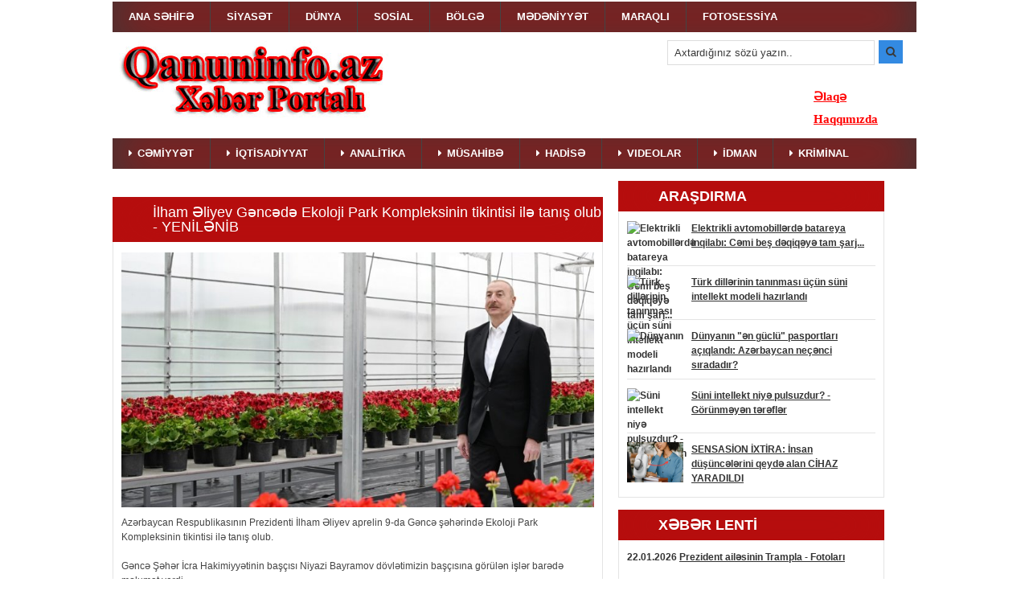

--- FILE ---
content_type: text/html
request_url: http://qanuninfo.az/index.php?newsid=63200
body_size: 9770
content:
<!DOCTYPE html>
<html xmlns="http://www.w3.org/1999/xhtml">
<head>

    <meta http-equiv="Content-Type" content="text/html; charset=utf-8" />
<title>İlham Əliyev Gəncədə Ekoloji Park Kompleksinin tikintisi ilə tanış olub - YENİLƏNİB &raquo; qanuninfo.az</title>


<link rel="alternate" type="application/rss+xml" title="qanuninfo.az" href="http://qanuninfo.az/engine/rss.php" />
                   

 <meta property="og:image" content="http://qanuninfo.az/uploads/posts/2024-04/1712657474_1712656588_749eaa21-adc6-3dcd-841b-a4de1ba3d9d4_850.jpg" />
    <meta property="og:url" content="http://qanuninfo.az/index.php?newsid=63200" />
    <meta property="og:title" content="İlham Əliyev Gəncədə Ekoloji Park Kompleksinin tikintisi ilə tanış olub - YENİLƏNİB" />
    
<script type="text/javascript" src="/engine/classes/js/jquery.js"></script>
<script type="text/javascript" src="/engine/classes/js/jqueryui.js"></script>
<script type="text/javascript" src="/engine/classes/js/dle_js.js"></script>
<script type="text/javascript" src="/engine/classes/js/bbcodes.js"></script>
<script type="text/javascript" src="/engine/classes/masha/masha.js"></script>
    <!--[if IE]><script src="http://html5shiv.googlecode.com/svn/trunk/html5.js"></script><![endif]-->
    <link rel="stylesheet" href="/templates/asiya/css/main.css" type="text/css" media="screen, projection">
    <link rel="stylesheet" href="/templates/asiya/css/engine.css" type="text/css" media="screen, projection">
    <link rel="stylesheet" href="/templates/asiya/css/flexslider.css" type="text/css" media="screen">
	<script type="text/javascript" src="https://ajax.googleapis.com/ajax/libs/jquery/1.8.2/jquery.js"></script>
    <link rel="stylesheet" href="/templates/asiya/css/bxslider.css" />
    <link rel="stylesheet" href="/templates/asiya/css/font-awesome.min.css">
 <!--[if IE 7]>
    <link rel="stylesheet" href="/templates/asiya/css/font-awesome-ie7.min.css">
    <![endif]-->
    <link rel="stylesheet" href="/templates/asiya/css/arcticmodal.css">
	
</head>
<body>
<div id="loading-layer" style="display:none">Yüklənir. Zəhmət olmasa gözləyin...</div>
<script type="text/javascript">
<!--
var dle_root       = '/';
var dle_admin      = '';
var dle_login_hash = '';
var dle_group      = 5;
var dle_skin       = 'asiya';
var dle_wysiwyg    = '0';
var quick_wysiwyg  = '0';
var dle_act_lang   = ["Bəli", "Xeyr", "Daxil et", "Ləğv et", "Yadda Saxla", "Sil"];
var menu_short     = 'Sürətli redaktə et';
var menu_full      = 'Tam redaktə et';
var menu_profile   = 'Profilə bax';
var menu_send      = 'Şəxsi mesaj göndər';
var menu_uedit     = 'Adminpanelə get';
var dle_info       = 'İnformasiya';
var dle_confirm    = 'Təsdiq et';
var dle_prompt     = 'İnformasiyanı daxil et';
var dle_req_field  = 'Bütün vacib sahələri doldurun';
var dle_del_agree  = 'Siz həqiqətən seçilmişi silmək istəyirsiniz? Sonradan bu hərəkəti ləğv etmək mümkün olmayacaq';
var dle_spam_agree = 'Siz həqiqətən istəyirsinizmi istifadəçini spammer kimi işareləmək? Bu halda onun bütün şərhləri silinəcək';
var dle_complaint  = 'Administrasiya üçün sizin şikayətinizin mətnini göstərin:';
var dle_big_text   = 'Mətnin çox böyük sahəsi seçilmişdir.';
var dle_orfo_title = 'Tapılmış qrammatik səhvə administrasiya üçün şərhi göstərin';
var dle_p_send     = 'Göndər';
var dle_p_send_ok  = 'Xəbərdarlıq müvəffəqiyyətlə göndərildi';
var dle_save_ok    = 'Dəyişikliklər müvəffəqiyyətlə saxlanmışdır.';
var dle_del_news   = 'Xəbəri sil';
var allow_dle_delete_news   = false;
var dle_search_delay   = false;
var dle_search_value   = '';
$(function(){
	FastSearch();
});
//-->
</script>


<div id="wrapper">











    <header id="header">
	

	
        <hgroup id="logo">
            <a href="/">
                <img src="/templates/asiya/images/logoo.jpg" height="100" width="426">
            </a>
        </hgroup> <!-- #logo-->
        <div id="banner-468">
           <br/>  <br/>
		  	   
  	   	<a href="http://qanuninfo.az/index.php?do=static&page=elaqe"><font color= "red">Əlaqə</font></a>
				  <br/>
		 <a href="http://qanuninfo.az/index.php?do=static&page=haqqimizda"><font color= "red">Haqqımızda</font></a>
		   
		   

			
        </div> 
		
		        <div id="banner-469">
 
			
			<form action="" name="searchform" method="post" id="search-block">
                <input type="hidden" name="do" value="search" />
                <input type="hidden" name="subaction" value="search" />
                <input type="text" name="story" value="Axtardığınız sözü yazın.." onblur="if(this.value=='') this.value='Axtardığınız sözü yazın..';" onfocus="if(this.value=='Axtardığınız sözü yazın..') this.value='';" id="search-text" />
                <input type="hidden" value="" type="submit" /> 
                <button type="submit" id="search-submit"><i class="icon-search"></i></button>
            </form> 
			
        </div> 
 <nav>

 
 

    
        	 <ul id="menu"><b>
                <li><a href="/">ANA SƏHİFƏ</a></li>
				<li><a href="http://qanuninfo.az/siyaset/">SİYASƏT</a></li>
                <li><a href="http://qanuninfo.az/main/">DÜNYA</a></li>
                <li><a href="http://qanuninfo.az/iqtisadiyyat/">SOSİAL</a></li>
                <li><a href="http://qanuninfo.az/hadise/">BÖLGƏ</a></li>
				<li><a href="http://qanuninfo.az/idman/">MƏDƏNİYYƏT</a></li>
				<li><a href="http://qanuninfo.az/dunya/">MARAQLI</a></li>
				
				<li><a href="http://qanuninfo.az/foto-sesiya/">FOTOSESSİYA</a></li>
				</b>
            </ul>
      
 
 
 
 
 
 
            <ul id="menu-sub">
              <li><a href="http://qanuninfo.az/index.php?do=cat&category=media"><i class="icon-caret-right"></i><b>CƏMİYYƏT</B></a></li>
			  
			  
 
				<li><a href="http://qanuninfo.az/index.php?do=cat&category=qtisadiyyat"><i class="icon-caret-right"></i><b>İQTİSADİYYAT</B></a></li>
                <li><a href="http://qanuninfo.az/index.php?do=cat&category=analitika"><i class="icon-caret-right"></i><b>ANALİTİKA</B></a></li>
                <li><a href="http://qanuninfo.az/index.php?do=cat&category=musahibe"><i class="icon-caret-right"></i><b>MÜSAHİBƏ</B></a></li>
                <li><a href="http://qanuninfo.az/index.php?do=cat&category=hadise1"><i class="icon-caret-right"></i><b>HADİSƏ</B></a></li>
                       <li><a href="http://qanuninfo.az/index.php?do=cat&category=video"><i class="icon-caret-right"></i><b>VIDEOLAR</B></a></li>
            <li><a href="http://qanuninfo.az/index.php?do=cat&category=dman"><i class="icon-caret-right"></i><B>İDMAN</B></a></li>
				<li><a href="http://qanuninfo.az/index.php?do=cat&category=kriminal"><i class="icon-caret-right"></i><B>KRİMİNAL</B></a></li>
				

		
		</li>
	             
            </ul>
        
        </nav> <!-- #nav-->

    </header> <!-- #header-->

    <!-- Modal-->
    <div style="display: none;">
        <div class="box-modal" id="exampleModal-search">
            <form action="" name="searchform" method="post" id="search-block">
                <input type="hidden" name="do" value="search" />
                <input type="hidden" name="subaction" value="search" />
                <input type="text" name="story" value="Axtardığınız sözü yazın.." onblur="if(this.value=='') this.value='Axtardığınız sözü yazın..';" onfocus="if(this.value=='Axtardığınız sözü yazın..') this.value='';" id="search-text" />
                <input type="hidden" value="" type="submit" /> 
                <button type="submit" id="search-submit"><i class="icon-search"></i></button>
            </form> 
            <div class="box-modal_close arcticmodal-close">Bağla</div>
        </div>
        
    </div> <!-- #Modal-->

    <div id="middle">

        <section id="container">
            <div id="content">
                
                    
                    <div id='dle-content'>


<div class="block-title">
    <h4>İlham Əliyev Gəncədə Ekoloji Park Kompleksinin tikintisi ilə tanış olub - YENİLƏNİB
	
	
	
	

	
	
	
	
	</h4>
</div>
<div class="block-content content-padding">
	<article class="full-news">
	    <div class="full-news-content">
	    	
			<a href="http://qanuninfo.az/index.php?newsid=63200"><img src="/uploads/posts/2024-04/1712657474_1712656588_749eaa21-adc6-3dcd-841b-a4de1ba3d9d4_850.jpg" alt="İlham Əliyev Gəncədə Ekoloji Park Kompleksinin tikintisi ilə tanış olub - YENİLƏNİB" /></a>
	  Azərbaycan Respublikasının Prezidenti İlham Əliyev aprelin 9-da Gəncə şəhərində Ekoloji Park Kompleksinin tikintisi ilə tanış olub.<br /><br />Gəncə Şəhər İcra Hakimiyyətinin başçısı Niyazi Bayramov dövlətimizin başçısına görülən işlər barədə məlumat verdi.<br /><br />Bildirildi ki, Qərb bölgəsində ilk dəfə Gəncə şəhərində salınan Ekoloji Park Kompleksinin tikintisinə və onun ətrafında abadlıq işlərinə 2021-ci ilin dekabrında başlanılıb. Gəncəçay çayının sağ sahilində yerləşən kompleks 11 hektar ərazini əhatə edir.<br />Unikallığı ilə seçiləcək kompleksdə insanların rahatlığı və asudə vaxtlarını daha səmərəli keçirmələri üçün bütün lazımi şərait yaradılır. Kompleksə sahəsi 1285 kvadratmetr olan ikimərtəbəlidir oranjereya binası daxildir. Binanın əsas hissəsi dəmir-beton, metal və şüşə-vitraj konstruksiyalarla yığılıb. Fərqli dizaynı ilə seçilən kompleksdə turistlərin rahatlığı üçün bütün şərait yaradılır. Burada bütün fəsillərdə müxtəlif növ nadir gül-çiçək, kol bitkiləri, eləcə də ağac tingləri yetişdiriləcək. Bu işi həyata keçirmək üçün oranjereya binasının daxilində bitkilərin normal inkişafını təmin edəcək xüsusi havalandırma sistemləri quraşdırılıb. Hazırda binada 7 növ ağac, 16 növ gül, 8 növ kol, 9 növ isə kaktus bitkisi əkilib.<br /><br />Ekoloji Park Kompleksinin ərazisində əyləncə mərkəzlərinin, idman qurğularının, iaşə obyektlərinin yaradılması da planlaşdırılıb. Buraya gələn ziyarətçilər, həmçinin müxtəlif növ gül-çiçək, kol bitkiləri, eləcə də ağac tinglərinin yetişdirilməsi işləri ilə tanış ola biləcəklər.<br /><br />Kompleksin ərazisində yeni yollar çəkilib, avtomobil dayanacağı salınıb, müasir işıqlandırma sistemi quraşdırılıb, yağış və damcı suvarma sistemləri ilə təchiz olunmuş istixanalar tikilib. Ekoloji Parkın Gəncə çayı tərəfdəki ərazisində yüzlərlə sərv ağacı əkilib, binanın ətrafına isə mozaika daşları döşənib.<br /><br />Kompleksdə son tamamlama işləri həyata keçirilir.<br /><br />***<br />Azərbaycan Respublikasının Prezidenti İlham Əliyev aprelin 9-da Gəncə şəhərində Ekoloji Park Kompleksinin tikintisi ilə tanış olub.<br /><br />Bu barədə Prezidentin Mətbuat Xidməti məlumat yayıb.<br /><br /><!--dle_image_begin:https://olke.az/file/articles/2024/04/09/1712656613_42ed2617-f716-3406-beba-f82cf7f95f52.jpg|left--><img src="https://olke.az/file/articles/2024/04/09/1712656613_42ed2617-f716-3406-beba-f82cf7f95f52.jpg" style="float:left;" alt="İlham Əliyev Gəncədə Ekoloji Park Kompleksinin tikintisi ilə tanış olub - YENİLƏNİB" title="İlham Əliyev Gəncədə Ekoloji Park Kompleksinin tikintisi ilə tanış olub - YENİLƏNİB"  /><!--dle_image_end--><!--dle_image_begin:https://olke.az/file/articles/2024/04/09/1712656638_67bb5c3c-02c2-3025-8e03-4c35afc74f27.jpg|left--><img src="https://olke.az/file/articles/2024/04/09/1712656638_67bb5c3c-02c2-3025-8e03-4c35afc74f27.jpg" style="float:left;" alt="İlham Əliyev Gəncədə Ekoloji Park Kompleksinin tikintisi ilə tanış olub - YENİLƏNİB" title="İlham Əliyev Gəncədə Ekoloji Park Kompleksinin tikintisi ilə tanış olub - YENİLƏNİB"  /><!--dle_image_end--><!--dle_image_begin:https://olke.az/file/articles/2024/04/09/1712656617_1fde4251-5395-3048-8af0-28116e19492d.jpg|left--><img src="https://olke.az/file/articles/2024/04/09/1712656617_1fde4251-5395-3048-8af0-28116e19492d.jpg" style="float:left;" alt="İlham Əliyev Gəncədə Ekoloji Park Kompleksinin tikintisi ilə tanış olub - YENİLƏNİB" title="İlham Əliyev Gəncədə Ekoloji Park Kompleksinin tikintisi ilə tanış olub - YENİLƏNİB"  /><!--dle_image_end--><!--dle_image_begin:https://olke.az/file/articles/2024/04/09/1712656623_4f7b8ce1-5531-39b7-8df8-57bba9893ae7.jpg|left--><img src="https://olke.az/file/articles/2024/04/09/1712656623_4f7b8ce1-5531-39b7-8df8-57bba9893ae7.jpg" style="float:left;" alt="İlham Əliyev Gəncədə Ekoloji Park Kompleksinin tikintisi ilə tanış olub - YENİLƏNİB" title="İlham Əliyev Gəncədə Ekoloji Park Kompleksinin tikintisi ilə tanış olub - YENİLƏNİB"  /><!--dle_image_end--><!--dle_image_begin:https://olke.az/file/articles/2024/04/09/1712656585_885a3db8-f69f-3615-b422-c312d5b7c67a.jpg|left--><img src="https://olke.az/file/articles/2024/04/09/1712656585_885a3db8-f69f-3615-b422-c312d5b7c67a.jpg" style="float:left;" alt="İlham Əliyev Gəncədə Ekoloji Park Kompleksinin tikintisi ilə tanış olub - YENİLƏNİB" title="İlham Əliyev Gəncədə Ekoloji Park Kompleksinin tikintisi ilə tanış olub - YENİLƏNİB"  /><!--dle_image_end--><!--dle_image_begin:https://olke.az/file/articles/2024/04/09/1712656568_342c9ff2-dd09-361d-9b66-d839817d2d4d.jpg|left--><img src="https://olke.az/file/articles/2024/04/09/1712656568_342c9ff2-dd09-361d-9b66-d839817d2d4d.jpg" style="float:left;" alt="İlham Əliyev Gəncədə Ekoloji Park Kompleksinin tikintisi ilə tanış olub - YENİLƏNİB" title="İlham Əliyev Gəncədə Ekoloji Park Kompleksinin tikintisi ilə tanış olub - YENİLƏNİB"  /><!--dle_image_end--><!--dle_image_begin:https://olke.az/file/articles/2024/04/09/1712656620_991620cd-02db-3dc1-a893-e1833c6d17ed.jpg|left--><img src="https://olke.az/file/articles/2024/04/09/1712656620_991620cd-02db-3dc1-a893-e1833c6d17ed.jpg" style="float:left;" alt="İlham Əliyev Gəncədə Ekoloji Park Kompleksinin tikintisi ilə tanış olub - YENİLƏNİB" title="İlham Əliyev Gəncədə Ekoloji Park Kompleksinin tikintisi ilə tanış olub - YENİLƏNİB"  /><!--dle_image_end--><!--dle_image_begin:https://olke.az/file/articles/2024/04/09/1712656652_9aa025a8-4062-3ff4-9ace-17ea372cf945.jpg|left--><img src="https://olke.az/file/articles/2024/04/09/1712656652_9aa025a8-4062-3ff4-9ace-17ea372cf945.jpg" style="float:left;" alt="İlham Əliyev Gəncədə Ekoloji Park Kompleksinin tikintisi ilə tanış olub - YENİLƏNİB" title="İlham Əliyev Gəncədə Ekoloji Park Kompleksinin tikintisi ilə tanış olub - YENİLƏNİB"  /><!--dle_image_end--><!--dle_image_begin:https://olke.az/file/articles/2024/04/09/1712656564_245d51c6-6cc0-3886-b724-1bb2edf4f795.jpg|left--><img src="https://olke.az/file/articles/2024/04/09/1712656564_245d51c6-6cc0-3886-b724-1bb2edf4f795.jpg" style="float:left;" alt="İlham Əliyev Gəncədə Ekoloji Park Kompleksinin tikintisi ilə tanış olub - YENİLƏNİB" title="İlham Əliyev Gəncədə Ekoloji Park Kompleksinin tikintisi ilə tanış olub - YENİLƏNİB"  /><!--dle_image_end--><!--dle_image_begin:https://olke.az/file/articles/2024/04/09/1712656593_b559d4a3-0f52-362f-bf6d-8e366b986bf9.jpg|left--><img src="https://olke.az/file/articles/2024/04/09/1712656593_b559d4a3-0f52-362f-bf6d-8e366b986bf9.jpg" style="float:left;" alt="İlham Əliyev Gəncədə Ekoloji Park Kompleksinin tikintisi ilə tanış olub - YENİLƏNİB" title="İlham Əliyev Gəncədə Ekoloji Park Kompleksinin tikintisi ilə tanış olub - YENİLƏNİB"  /><!--dle_image_end--><!--dle_image_begin:https://olke.az/file/articles/2024/04/09/1712656584_fe37c748-87ae-3e37-858c-7169892cf40f.jpg|left--><img src="https://olke.az/file/articles/2024/04/09/1712656584_fe37c748-87ae-3e37-858c-7169892cf40f.jpg" style="float:left;" alt="İlham Əliyev Gəncədə Ekoloji Park Kompleksinin tikintisi ilə tanış olub - YENİLƏNİB" title="İlham Əliyev Gəncədə Ekoloji Park Kompleksinin tikintisi ilə tanış olub - YENİLƏNİB"  /><!--dle_image_end-->
	    </div>
	</article>
	<ul class="full-news-content-info">
		
		<li>Baxış: 1215</li>
		
		<li></li>
	</ul>
</div>
<br/><center>


<script type="text/javascript" src="https://jqueryjs.googlecode.com/files/jquery-1.3.2.min.js"></script>
<script type="text/javascript" src="http://trevordavis.net/play/jquery-text-resizer/jquery-cookie.js"></script>
<script type="text/javascript">
	$(document).ready(function() {
		if($.cookie('TEXT_SIZE')) {
			$('body').addClass($.cookie('TEXT_SIZE'));	
		}
		$('.resizer a').click(function() {
			var textSize = $(this).parent().attr('class');
			$('body').removeClass('small medium large').addClass(textSize);
			$.cookie('TEXT_SIZE',textSize, { path: '/', expires: 10000 });
			return false;
		});
	});
</script>
<style type="text/css">
html, body, h1, h2, h3, p, ul { margin: 0; padding: 0; }
body { background: #fff; color: #333; font: 12px/18px Arial, sans-serif; }
.medium { font-size: 16px; line-height: 22px; }
.large { font-size: 20px; line-height: 26px; }
h1 { font-size: 30px; line-height: 36px; }
.medium h1 { font-size: 34px; line-height: 40px; }
.large h1 { font-size: 38px; line-height: 44px; }
h2 { font-size: 24px; line-height: 30px; }
.medium h2 { font-size: 28px; line-height: 34px; }
.large h2 { font-size: 32px; line-height: 38px; }
h3 { font-size: 18px; line-height: 24px; }
.medium h3 { font-size: 22px; line-height: 28px; }
.large h3 { font-size: 26px; line-height: 32px; }
h1, h2, h3 { color: #000; font-weight: normal; }
p { margin-bottom: 18px; }
a { color: #1D4C9F; }
#container { margin: 20px auto; width: 960px; }
.resizer { border: 2px solid #cecece; float: right; list-style: none; margin: 0 0 10px 10px; padding: 10px; }
.resizer li { float: left; line-height: 26px; margin-right: 5px; }
.resizer .small { font-size: 12px; line-height: 26px; }
.resizer .large { margin-right: 0; }
.resizer .small a, .medium .resizer .medium a, .large .resizer .large a { color: #000; text-decoration: none; }
.medium .resizer .small a, .large .resizer .small a { color: #1D4C9F; text-decoration: underline; }
</style>

		<ul class="resizer">
		<li class="small"><a href="#">A</a></li>
		<li class="medium"><a href="#">A</a></li>
		<li class="large"><a href="#">A</a></li>
	</ul>



	
	
	
	





<div class="share42init"></div>

<script type="text/javascript" src="http://asiya.az/share42/share42.js"></script>
</center>

<div class="block-title">
    <h4>Oxşar xəbərlər</h4>
</div>
<div class="block-content content-padding related-news">
	<li>
	<img src="/uploads/posts/2024-04/1712654757_1712652326_1df1e942-9463-326e-acb6-ff8e44300262_850.jpg" alt="İlham Əliyev Gəncədə Ekoloji Park Kompleksinin tikintisi ilə tanış olub" />
	<a href="http://qanuninfo.az/index.php?newsid=63195">İlham Əliyev Gəncədə Ekoloji Park Kompleksinin tikintisi ilə tanış olub</a>
</li><li>
	<img src="/uploads/posts/2024-01/1705912333_3d1199741360e616daf5f8f3dc97ee25_2145141.jpg" alt="İlham Əliyev Bakı Ağ Şəhərin Mərkəzi Park Kvartalında tikinti, abadlıq işlə ..." />
	<a href="http://qanuninfo.az/index.php?newsid=61601">İlham Əliyev Bakı Ağ Şəhərin Mərkəzi Park Kvartalında tikinti, abadlıq işlə ...</a>
</li><li>
	<img src="/uploads/posts/2024-01/1705909532_1705908635_e34e2107-55d9-324c-8c73-101e5b2354fe_850-9.jpg" alt="İlham Əliyev Ağ Şəhərdə" />
	<a href="http://qanuninfo.az/index.php?newsid=61599">İlham Əliyev Ağ Şəhərdə</a>
</li><li>
	<img src="/uploads/posts/2023-12/1703149719_1703145999_d00d648f-c754-36e9-84cd-00ee52de62cb_850.jpg" alt="Prezident Şuşada 23 binadan ibarət ilk yaşayış kompleksindəki tikinti işlər ..." />
	<a href="http://qanuninfo.az/index.php?newsid=61056">Prezident Şuşada 23 binadan ibarət ilk yaşayış kompleksindəki tikinti işlər ...</a>
</li><li>
	<img src="/uploads/posts/2023-10/1697449418_1697446817_qorchu-ilham-temel.jpg" alt="Prezident Füzuli şəhərində idman kompleksinin təməlini qoyub" />
	<a href="http://qanuninfo.az/index.php?newsid=59766">Prezident Füzuli şəhərində idman kompleksinin təməlini qoyub</a>
</li><li>
	<img src="/uploads/posts/2023-05/1683716628_1683714226_ilham-mehriban-agdam2.jpg" alt="Prezident Şuşada yaşayış kompleksinin tikintisi ilə tanış oldu" />
	<a href="http://qanuninfo.az/index.php?newsid=56391">Prezident Şuşada yaşayış kompleksinin tikintisi ilə tanış oldu</a>
</li><li>
	<img src="https://xezerinformasiya.com/uploads/posts/2022-12/medium/1672144387_0-001200998888990.jpg" alt="Prezident İlham Əliyev Bakı Ağ Şəhərdə görülən işlərlə tanış olub, Qarabağ  ..." />
	<a href="http://qanuninfo.az/index.php?newsid=53419">Prezident İlham Əliyev Bakı Ağ Şəhərdə görülən işlərlə tanış olub, Qarabağ  ...</a>
</li><li>
	<img src="https://olke.az/photo/770x415/2022/02/14/1644819194_16448177723192763798_1000x669.jpg" alt="İlham Əliyev və Mehriban Əliyeva Prezidentin xüsusi nümayəndəliyinin qərarg ..." />
	<a href="http://qanuninfo.az/index.php?newsid=46685">İlham Əliyev və Mehriban Əliyeva Prezidentin xüsusi nümayəndəliyinin qərarg ...</a>
</li><li>
	<img src="https://olke.az/photo/770x415/2021/12/30/1640851139_mycollages_-_2021-12-30t115727.046.jpg" alt="Prezident və birinci xanım Nizami Gəncəvi parkında - FOTOLAR/YENİLƏNİB" />
	<a href="http://qanuninfo.az/index.php?newsid=45977">Prezident və birinci xanım Nizami Gəncəvi parkında - FOTOLAR/YENİLƏNİB</a>
</li><li>
	<img src="https://olke.az/photo/770x415/2021/05/10/1620631817_24a1fd2ed791b50cb10924f6daa63f9b_108689_67.jpg" alt="İlham Əliyev Naxçıvanda “ASAN xidmət” Mərkəzinin tikintisi ilə tanış olub" />
	<a href="http://qanuninfo.az/index.php?newsid=41376">İlham Əliyev Naxçıvanda “ASAN xidmət” Mərkəzinin tikintisi ilə tanış olub</a>
</li><li>
	<img src="https://qafqazinfo.az/uploads/1590687625/ilahmmehriban963.jpg" alt="Prezidentlə xanımı Gəncədədir" />
	<a href="http://qanuninfo.az/index.php?newsid=33666">Prezidentlə xanımı Gəncədədir</a>
</li><li>
	<img src="http://olke.az/uploads/1593000927/ee.jpg" alt="İlham Əliyev və Mehriban Əliyeva Gəncədə inşa edilən yaşayış kompleksinin t ..." />
	<a href="http://qanuninfo.az/index.php?newsid=33665">İlham Əliyev və Mehriban Əliyeva Gəncədə inşa edilən yaşayış kompleksinin t ...</a>
</li><li>
	<img src="http://olke.az/uploads/1583307959/1L8A8503.jpg" alt="İlham Əliyev Ağstafa Aqrar Sənaye Kompleksinin açılışında" />
	<a href="http://qanuninfo.az/index.php?newsid=31919">İlham Əliyev Ağstafa Aqrar Sənaye Kompleksinin açılışında</a>
</li><li>
	<img src="http://olke.az/uploads/1527151929/prezident.jpg" alt="Prezident məcburi köçkünlər üçün salınan yaşayış kompleksinin açılışında" />
	<a href="http://qanuninfo.az/index.php?newsid=19467">Prezident məcburi köçkünlər üçün salınan yaşayış kompleksinin açılışında</a>
</li><li>
	<img src="http://olke.az/uploads/1526364800/prezident.jpg" alt="Prezident Heydər Əliyev adına Müasir Təhsil Kompleksinin yeni binasının açı ..." />
	<a href="http://qanuninfo.az/index.php?newsid=19323">Prezident Heydər Əliyev adına Müasir Təhsil Kompleksinin yeni binasının açı ...</a>
</li>
</div>




<!--dlenavigationcomments-->
<div id="dle-ajax-comments"></div>
<form  method="post" name="dle-comments-form" id="dle-comments-form" action="/index.php?newsid=63200"><div class="fb-comments" data-href="http://turkustan.az/" data-numposts="5" data-width="625"></div>
		<input type="hidden" name="subaction" value="addcomment" />
		<input type="hidden" name="post_id" id="post_id" value="63200" /></form><script type="text/javascript">
<!--
$(function(){

	$('#dle-comments-form').submit(function() {
	  doAddComments();
	  return false;
	});

});

function reload () {

	var rndval = new Date().getTime(); 

	document.getElementById('dle-captcha').innerHTML = '<img src="/engine/modules/antibot.php?rndval=' + rndval + '" width="120" height="50" alt="" /><br /><a onclick="reload(); return false;" href="#">yenilə, əgər kod görünmürsə</a>';

};
//-->
</script></div>
                
				
            </div> <!-- #content-->
        </section> <!-- #container-->

        

        <aside id="sideRight">
		
		         <div class="block-title">
                <h4><b><a href="http://qanuninfo.az/index.php?do=cat&category=texno">ARAŞDIRMA</a><h4><b>
            </div>
            <div class="side-popular block-content">
               <li>
	<a href="http://qanuninfo.az/index.php?newsid=76366"><img src="https://olke.az/photo/770x415/2026/01/21/1769022586_screenshot_2.jpg" alt="Elektrikli avtomobillərdə batareya inqilabı: Cəmi beş dəqiqəyə tam şarj..." /></a>
	<span class="popular-date">22.01.26</span>
	<a href="http://qanuninfo.az/index.php?newsid=76366">Elektrikli avtomobillərdə batareya inqilabı: Cəmi beş dəqiqəyə tam şarj...</a>
</li><li>
	<a href="http://qanuninfo.az/index.php?newsid=76280"><img src="https://olke.az/photo/770x415/2026/01/18/1768737331_jcywjpofhamveaavdkhvtnvbavcploes.png" alt="Türk dillərinin tanınması üçün süni intellekt modeli hazırlandı" /></a>
	<span class="popular-date">19.01.26</span>
	<a href="http://qanuninfo.az/index.php?newsid=76280">Türk dillərinin tanınması üçün süni intellekt modeli hazırlandı</a>
</li><li>
	<a href="http://qanuninfo.az/index.php?newsid=76223"><img src="https://olke.az/photo/770x415/2026/01/14/1768393469_pasport_283856.jpg" alt="Dünyanın "ən güclü" pasportları açıqlandı: Azərbaycan neçənci sıradadır?" /></a>
	<span class="popular-date">15.01.26</span>
	<a href="http://qanuninfo.az/index.php?newsid=76223">Dünyanın "ən güclü" pasportları açıqlandı: Azərbaycan neçənci sıradadır?</a>
</li><li>
	<a href="http://qanuninfo.az/index.php?newsid=76151"><img src="https://olke.az/photo/770x415/2026/01/12/1768199946_1761220080_1680674681_suni.jpg" alt="Süni intellekt niyə pulsuzdur? - Görünməyən tərəflər" /></a>
	<span class="popular-date">12.01.26</span>
	<a href="http://qanuninfo.az/index.php?newsid=76151">Süni intellekt niyə pulsuzdur? - Görünməyən tərəflər</a>
</li><li>
	<a href="http://qanuninfo.az/index.php?newsid=76010"><img src="/uploads/posts/2026-01/1767679194_f6a2209af2bfbb92fd7a1cd25d57e90c.jpeg" alt="SENSASİON İXTİRA: İnsan düşüncələrini qeydə alan CİHAZ YARADILDI" /></a>
	<span class="popular-date">06.01.26</span>
	<a href="http://qanuninfo.az/index.php?newsid=76010">SENSASİON İXTİRA: İnsan düşüncələrini qeydə alan CİHAZ YARADILDI</a>
</li>
            </div>
			
			
			      <div class="block-title">
                <h4><b>XƏBƏR LENTİ<h4><b>
            </div>
            <div class="side-popular block-content1">
               <li>

	22.01.2026  <a href="http://qanuninfo.az/index.php?newsid=76398"> Prezident ailəsinin Trampla - Fotoları</a>
</li> <li>

	22.01.2026  <a href="http://qanuninfo.az/index.php?newsid=76396"> İlham Əliyevin ABŞ Prezidenti Donald Trampla görüşü keçirilib - YENİLƏNİB</a>
</li> <li>

	22.01.2026  <a href="http://qanuninfo.az/index.php?newsid=76362"> Karantində yazılan cərimələr ləğv edilib? - "Beşillik müddət başa çatıb"</a>
</li> <li>

	22.01.2026  <a href="http://qanuninfo.az/index.php?newsid=76366"> Elektrikli avtomobillərdə batareya inqilabı: Cəmi beş dəqiqəyə tam şarj...</a>
</li> <li>

	22.01.2026  <a href="http://qanuninfo.az/index.php?newsid=76394"> Prezident “Euronews”a müsahibəsində mühüm məsələlərə toxundu</a>
</li> <li>

	22.01.2026  <a href="http://qanuninfo.az/index.php?newsid=76393"> Prezidentin “Euronews”a müsahibəsi ölkəmizin qlobal platformalarda artan siyasi çəkisinin bariz nümunəsidir</a>
</li> <li>

	22.01.2026  <a href="http://qanuninfo.az/index.php?newsid=76392"> Azərbaycan uzun illərdir balanslaşdırılmış və praqmatik xarici siyasət yürüdür</a>
</li> <li>

	22.01.2026  <a href="http://qanuninfo.az/index.php?newsid=76391"> Davosdan səslənən mesajlar Azərbaycanın qlobal proseslərdəki rolunu göstərir</a>
</li> <li>

	22.01.2026  <a href="http://qanuninfo.az/index.php?newsid=76390"> Beynəlxalq hüquq normaları dünya ictimaiyyətinin bütün üzvləri üçün artıq mütləq görünmür</a>
</li> <li>

	22.01.2026  <a href="http://qanuninfo.az/index.php?newsid=76389"> Azərbaycan işğal və müharibə kimi ağır sınaqlardan keçmiş bir ölkə kimi sülhün və sabitliyin dəyərini hamıdan yaxşı anlayır</a>
</li> <li>

	22.01.2026  <a href="http://qanuninfo.az/index.php?newsid=76388"> Biz öz ərazi bütövlüyümüzü beynəlxalq hüquq normalarına uyğun olaraq  azad etdik</a>
</li> <li>

	22.01.2026  <a href="http://qanuninfo.az/index.php?newsid=76387"> Azərbaycan uzun illər müharibə və işğal yaşamış ölkə olduğu üçün sülhün dəyərini yaxşı anlayır</a>
</li> <li>

	22.01.2026  <a href="http://qanuninfo.az/index.php?newsid=76386"> Enerji sahəsində əldə olunan uğurların təməlində Ümummilli lider Heydər Əliyevin müəyyən etdiyi strateji xətt dayanır</a>
</li> <li>

	22.01.2026  <a href="http://qanuninfo.az/index.php?newsid=76385"> Enerji sahəsində Azərbaycan regionun aparıcı ölkəsidir</a>
</li> <li>

	22.01.2026  <a href="http://qanuninfo.az/index.php?newsid=76384"> Regionda sabitlik, proqnozlaşdırılma və sülh ən böyük sərvətdir</a>
</li> <li>

	22.01.2026  <a href="http://qanuninfo.az/index.php?newsid=76383"> Azərbaycan tarixinə qızıl hərflərlə yazılmış bu Zəfər həm də xalqımızın qəhrəmanlıq salnaməsinə çevrildi</a>
</li> <li>

	22.01.2026  <a href="http://qanuninfo.az/index.php?newsid=76382"> Məqsədimiz əbədi sülhə nail olmaqdır</a>
</li> <li>

	22.01.2026  <a href="http://qanuninfo.az/index.php?newsid=76381"> İlham Əliyev Azərbaycanın Sülh Şurasına təsisçi üzv dövlət qismində qoşulması barədə sənədi imzalayıb</a>
</li> <li>

	22.01.2026  <a href="http://qanuninfo.az/index.php?newsid=76380"> Arktika savaşı: Etirazlar başladı, NATO ora baxmır</a>
</li> <li>

	22.01.2026  <a href="http://qanuninfo.az/index.php?newsid=76379"> İlham Əliyev Davosda "Sülh Şurasının Nizamnaməsi"nin imzalanma mərasimində iştirak edir</a>
</li> <li>

	22.01.2026  <a href="http://qanuninfo.az/index.php?newsid=76376"> Bakı və İrəvan mühüm HADİSƏ ərəfəsində - Yeni GƏLİŞMƏ</a>
</li> <li>

	22.01.2026  <a href="http://qanuninfo.az/index.php?newsid=76378"> Azərbaycanda vətəndaşlar özəl xəstəxanalarda da onkoloji yardım ala biləcək</a>
</li> <li>

	22.01.2026  <a href="http://qanuninfo.az/index.php?newsid=76377"> Saathesabı əməkhaqqı hökumətə təqdim olundu</a>
</li> <li>

	22.01.2026  <a href="http://qanuninfo.az/index.php?newsid=76375"> Putindən şok açıqlama: Qrenlandiya Alyaskadan cəmi 50 milyon bahadır</a>
</li> <li>

	22.01.2026  <a href="http://qanuninfo.az/index.php?newsid=76374"> Pezeşkian: Hakimiyyət səhvlərini etiraf etməlidir</a>
</li> <li>

	22.01.2026  <a href="http://qanuninfo.az/index.php?newsid=76373"> Azərbaycanda qatlanan cib bıçaqlarının satışının qadağan edilməsi təklif olunur</a>
</li> <li>

	22.01.2026  <a href="http://qanuninfo.az/index.php?newsid=76372"> “Ayntraxt”ı məğlub edən “Qarabağ” görün nə qədər qazandı</a>
</li> <li>

	22.01.2026  <a href="http://qanuninfo.az/index.php?newsid=76371"> Avropa Trampdan qorxur</a>
</li> <li>

	22.01.2026  <a href="http://qanuninfo.az/index.php?newsid=76370"> Leyla Əliyeva Davos səfərindən paylaşım etdi</a>
</li> <li>

	22.01.2026  <a href="http://qanuninfo.az/index.php?newsid=76368"> Tramp: Qrelandiyayla bağlı güc yolunu seçsək, bizi dayandırmaq mümkün olmayacaq</a>
</li> <li>

	22.01.2026  <a href="http://qanuninfo.az/index.php?newsid=76367"> İrandakı iğtişaşlarda ölənlərin sayı açıqlandı: Rəsmi statistika</a>
</li> <li>

	22.01.2026  <a href="http://qanuninfo.az/index.php?newsid=76365"> Qurban Qurbanov: Hakimin qərəzli qərarı ilə bağlı ən yaxşı şərhi Prezident verib</a>
</li> <li>

	22.01.2026  <a href="http://qanuninfo.az/index.php?newsid=76364"> İlham Əliyev Davosda "Vitol" şirkətinin baş icraçı direktoru ilə görüşüb</a>
</li> <li>

	22.01.2026  <a href="http://qanuninfo.az/index.php?newsid=76363"> Prezident “Qarabağ”ı belə təbrik etdi - “Hakimin ədalətsiz və qərəzli qərarlarına baxmayaraq...”</a>
</li> <li>

	22.01.2026  <a href="http://qanuninfo.az/index.php?newsid=76361"> Bu qələbə Azərbaycan futbolunun ən böyük uğurudur - Qurban Qurbanov</a>
</li> <li>

	21.01.2026  <a href="http://qanuninfo.az/index.php?newsid=76348"> Azərbaycan qazı, Moskvanın Avropada bağlanan bazarı</a>
</li> <li>

	21.01.2026  <a href="http://qanuninfo.az/index.php?newsid=76352"> UEFA Çempionlar Liqası: Bu gün daha 9 oyun keçiriləcək</a>
</li> <li>

	21.01.2026  <a href="http://qanuninfo.az/index.php?newsid=76358"> Tramp Makronu qəsdən vurdu?- Paris–Vaşinqton xəttində yeni diplomatik qalmaqal</a>
</li> 
			
			<CENTER>
			<a href="http://www.qanuninfo.az/index.php?do=lastnews"> <font size="3" color="red">Bütün xəbərlər</font></a>
			</CENTER>          
		  </div>

		
		
		        <div class="block-title">
                <h4><b><a href="http://qanuninfo.az/index.php?do=cat&category=show">YAZARLAR</a><h4><b>
            </div>
            <div class="side-popular block-content">
               <li>
	<a href="http://qanuninfo.az/index.php?newsid=32844"><img src="https://turkustan.info/wp-content/uploads/2020/05/modern.az_erciyesqurultay_907.jpg" alt="İranda nə qədər azərbaycanlı yaşayır: 35, yoxsa 50 milyon…" /></a>
	<span class="popular-date">18.05.20</span>
	<a href="http://qanuninfo.az/index.php?newsid=32844">İranda nə qədər azərbaycanlı yaşayır: 35, yoxsa 50 milyon…</a>
</li><li>
	<a href="http://qanuninfo.az/index.php?newsid=7137"><img src="http://bizimhedef.info/uploads/posts/2015-12/thumbs/1450945457_gunel-emin3.jpg" alt="Səni istəyirəm… 21+" /></a>
	<span class="popular-date">24.12.15</span>
	<a href="http://qanuninfo.az/index.php?newsid=7137">Səni istəyirəm… 21+</a>
</li>
            </div>
		
		
		
      
			




	

			
			
			
			
			
			
			
			
			
		
			
			



 </aside> <!-- #sideRight -->

    

    </div> <!-- #middle-->

</div> <!-- #wrapper -->

<footer id="footer">
    
    <div class="footer-copyright">
         <p><center>qanuninfo.az | © 2015 | 050 224 09 81 | E-mail: <a href="/cdn-cgi/l/email-protection" class="__cf_email__" data-cfemail="dab8bbb5acecec9ab3b4b8b5a2f4a8af">[email&#160;protected]</a><br/>
© Müəllif hüquqları qorunur. Məlumatdan istifadə etdikdə istinad mütləqdir. <br/>Məlumat internet səhifələrində istifadə edildikdə müvafiq keçidin qoyulması mütləqdir.
</center>

</p></div>

</footer><!-- #footer -->


<script data-cfasync="false" src="/cdn-cgi/scripts/5c5dd728/cloudflare-static/email-decode.min.js"></script><script defer src="https://static.cloudflareinsights.com/beacon.min.js/vcd15cbe7772f49c399c6a5babf22c1241717689176015" integrity="sha512-ZpsOmlRQV6y907TI0dKBHq9Md29nnaEIPlkf84rnaERnq6zvWvPUqr2ft8M1aS28oN72PdrCzSjY4U6VaAw1EQ==" data-cf-beacon='{"version":"2024.11.0","token":"da695c2722954d2bbe0d460c02940db1","r":1,"server_timing":{"name":{"cfCacheStatus":true,"cfEdge":true,"cfExtPri":true,"cfL4":true,"cfOrigin":true,"cfSpeedBrain":true},"location_startswith":null}}' crossorigin="anonymous"></script>
</body>

</html>

--- FILE ---
content_type: text/css
request_url: http://qanuninfo.az/templates/asiya/css/arcticmodal.css
body_size: 477
content:
.arcticmodal-overlay,
.arcticmodal-container { position: fixed; left: 0; top: 0; right: 0; bottom: 0; z-index: 1000; }
.arcticmodal-container { overflow: auto; margin: 0; padding: 0; border: 0; border-collapse: collapse; }
*:first-child+html .arcticmodal-container { height: 100% }
.arcticmodal-container_i { height: 100%; margin: 0 auto; }
.arcticmodal-container_i2 { padding: 24px; margin: 0; border: 0; vertical-align: middle; }
.arcticmodal-error { padding: 20px; border-radius: 10px; background: #000; color: #fff; }
.arcticmodal-loading { width: 80px; height: 80px; border-radius: 10px; background: #000 url(../images/loading.gif) no-repeat 50% 50%; }

.box-modal {
	position: relative;
	width: 500px;
	padding: 16px;
	background: #fff;
	color: #3c3c3c;
	box-shadow: 0 0 0 6px rgba(153, 153, 153, .3);
}
.box-modal-login {
	position: relative;
	width: 90%;
	padding: 16px;
	background: #fff;
	color: #3c3c3c;
	box-shadow: 0 0 0 6px rgba(153, 153, 153, .3);
}
.box-modal_close { width: 50px; clear: both; font-size: 11px; color: #999; cursor: pointer; padding: 10px 0 0 0; margin: 0 auto;}
.box-modal_close:hover { color: #666; }